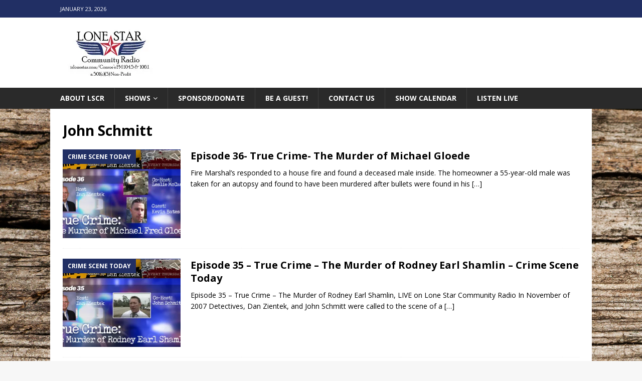

--- FILE ---
content_type: text/html; charset=utf-8
request_url: https://www.google.com/recaptcha/api2/aframe
body_size: 268
content:
<!DOCTYPE HTML><html><head><meta http-equiv="content-type" content="text/html; charset=UTF-8"></head><body><script nonce="mQDBbEYIWD_PfHYo39h4dA">/** Anti-fraud and anti-abuse applications only. See google.com/recaptcha */ try{var clients={'sodar':'https://pagead2.googlesyndication.com/pagead/sodar?'};window.addEventListener("message",function(a){try{if(a.source===window.parent){var b=JSON.parse(a.data);var c=clients[b['id']];if(c){var d=document.createElement('img');d.src=c+b['params']+'&rc='+(localStorage.getItem("rc::a")?sessionStorage.getItem("rc::b"):"");window.document.body.appendChild(d);sessionStorage.setItem("rc::e",parseInt(sessionStorage.getItem("rc::e")||0)+1);localStorage.setItem("rc::h",'1769222316500');}}}catch(b){}});window.parent.postMessage("_grecaptcha_ready", "*");}catch(b){}</script></body></html>